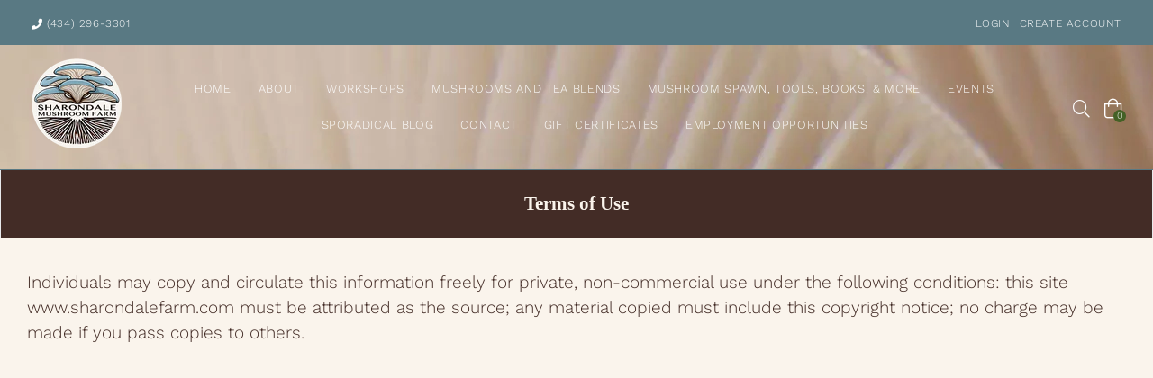

--- FILE ---
content_type: text/css
request_url: https://sharondalefarm.com/cdn/shop/t/5/assets/adorn-style.scss.css?v=54030852206900699081710460045
body_size: 5878
content:
@font-face{font-family:Adorn-Icons;src:url(//sharondalefarm.com/cdn/shop/t/5/assets/adorn-icons.eot?v=23063108613656162711549487633?1t6f48);src:url(//sharondalefarm.com/cdn/shop/t/5/assets/adorn-icons.eot?v=23063108613656162711549487633?1t6f48#iefix) format("embedded-opentype"),url(//sharondalefarm.com/cdn/shop/t/5/assets/adorn-icons.ttf?v=137868978121780052871549487633?1t6f48) format("truetype"),url(//sharondalefarm.com/cdn/shop/t/5/assets/adorn-icons.woff?v=161036233917603097671549487634?1t6f48) format("woff"),url(//sharondalefarm.com/cdn/shop/t/5/assets/adorn-icons.svg?v=47067478834948831351549487633?1t6f48#Adorn-Icons) format("svg");font-weight:400;font-style:normal}.ad{font: 16px/1 adorn-icons;font-size:inherit;speak:none;text-transform:none;display:inline-block;vertical-align:middle;text-rendering:auto;-webkit-font-smoothing:antialiased;-moz-osx-font-smoothing:grayscale}.ad-sort:before{content:"\ea0a"}.ad-step-forward:before{content:"\ea11"}.ad-step-forward-r:before{content:"\eb33"}.ad-an-double-down:before{content:"\eb62"}.ad-an-double-left:before{content:"\eb63"}.ad-an-double-right:before{content:"\eb64"}.ad-an-double-up:before{content:"\eb65"}.ad-angle-down:before{content:"\e902"}.ad-angle-down-r:before{content:"\ea45"}.ad-angle-down-l:before{content:"\eb66"}.ad-angle-left:before{content:"\e903"}.ad-angle-left-r:before{content:"\ea46"}.ad-angle-left-l:before{content:"\eb67"}.ad-angle-right:before{content:"\e904"}.ad-angle-right-r:before{content:"\ea47"}.ad-angle-right-l:before{content:"\eb68"}.ad-angle-up:before{content:"\e905"}.ad-angle-up-r:before{content:"\ea48"}.ad-angle-up-l:before{content:"\eb69"}.ad-arrow-ac-down:before{content:"\e906"}.ad-arrow-acr-down:before{content:"\ea49"}.ad-arrow-ac-left:before{content:"\e907"}.ad-arrow-acr-left:before{content:"\ea4a"}.ad-arrow-ac-right:before{content:"\e908"}.ad-arrow-acr-right:before{content:"\ea4b"}.ad-arrow-ac-up:before{content:"\e909"}.ad-arrow-acr-up:before{content:"\ea4c"}.ad-arrow-alt-down:before{content:"\e90a"}.ad-arrow-ar-down:before{content:"\ea4d"}.ad-arrow-al-down:before{content:"\eb6e"}.ad-arrow-alt-left:before{content:"\e90f"}.ad-arrow-ar-left:before{content:"\ea4e"}.ad-arrow-al-left:before{content:"\eb6f"}.ad-arrow-alt-right:before{content:"\e910"}.ad-arrow-ar-right:before{content:"\ea4f"}.ad-arrow-al-right:before{content:"\eb70"}.ad-arrow-as-down:before{content:"\e911"}.ad-arrow-asr-down:before{content:"\ea50"}.ad-arrow-as-left:before{content:"\e912"}.ad-arrow-asr-left:before{content:"\ea51"}.ad-arrow-as-right:before{content:"\e913"}.ad-arrow-asr-right:before{content:"\ea52"}.ad-arrow-as-up:before{content:"\e914"}.ad-arrow-asr-up:before{content:"\ea53"}.ad-arrow-alt-to-left:before{content:"\e916"}.ad-arrow-alt-to-right:before{content:"\e917"}.ad-arrow-alt-up:before{content:"\e919"}.ad-arrow-ar-up:before{content:"\ea54"}.ad-arrow-al-up:before{content:"\eb72"}.ad-arrow-circle-down:before{content:"\e91a"}.ad-arrow-cir-down:before{content:"\ea55"}.ad-arrow-cil-down:before{content:"\eb73"}.ad-arrow-circle-left:before{content:"\e91b"}.ad-arrow-cir-left:before{content:"\ea56"}.ad-arrow-cil-left:before{content:"\eb74"}.ad-arrow-circle-right:before{content:"\e91c"}.ad-arrow-cir-right:before{content:"\ea57"}.ad-arrow-cil-right:before{content:"\eb75"}.ad-arrow-circle-up:before{content:"\e91d"}.ad-arrow-cir-up:before{content:"\ea58"}.ad-arrow-cil-up:before{content:"\eb76"}.ad-arw-down:before{content:"\ea59"}.ad-arrow-s-down:before{content:"\f063"}.ad-arw-left:before{content:"\ea5a"}.ad-arrow-s-left:before{content:"\f060"}.ad-arw-right:before{content:"\ea5b"}.ad-arrow-s-right:before{content:"\f061"}.ad-arrow-sq-down:before{content:"\e92a"}.ad-arrow-sql-down:before{content:"\eb79"}.ad-arrow-sq-left:before{content:"\e92b"}.ad-arrow-sql-left:before{content:"\eb7a"}.ad-arrow-sq-right:before{content:"\e92c"}.ad-arrow-sql-right:before{content:"\eb7b"}.ad-arrow-sq-up:before{content:"\e92d"}.ad-arrow-sql-up:before{content:"\eb7c"}.ad-arw-up:before{content:"\ea60"}.ad-arrow-s-up:before{content:"\f062"}.ad-arrows-alt-h:before{content:"\e927"}.ad-arrows-alt-v:before{content:"\e928"}.ad-arrows-alt:before{content:"\eb78"}.ad-arrows2:before{content:"\eb77"}.ad-caret-circle-down:before{content:"\e945"}.ad-caret-cir-down:before{content:"\ea71"}.ad-caret-circle-left:before{content:"\e946"}.ad-caret-cir-left:before{content:"\ea72"}.ad-caret-circle-right:before{content:"\e947"}.ad-caret-cir-right:before{content:"\ea73"}.ad-caret-circle-up:before{content:"\e948"}.ad-caret-cir-up:before{content:"\ea74"}.ad-caret-down:before{content:"\e949"}.ad-caret-r-down:before{content:"\ea75"}.ad-caret-l-down:before{content:"\eb85"}.ad-caret-left:before{content:"\e94a"}.ad-caret-r-left:before{content:"\ea76"}.ad-caret-l-left:before{content:"\eb86"}.ad-caret-right:before{content:"\e94b"}.ad-caret-r-right:before{content:"\ea77"}.ad-caret-l-right:before{content:"\eb87"}.ad-caret-sq-down:before{content:"\e94c"}.ad-caret-sqr-down:before{content:"\ea78"}.ad-caret-sq-left:before{content:"\e94d"}.ad-caret-sqr-left:before{content:"\ea79"}.ad-caret-sq-right:before{content:"\e94e"}.ad-caret-sqr-right:before{content:"\ea7a"}.ad-caret-sq-up:before{content:"\e94f"}.ad-caret-sqr-up:before{content:"\ea7b"}.ad-caret-up:before{content:"\e950"}.ad-caret-r-up:before{content:"\ea7c"}.ad-caret-l-up:before{content:"\eb88"}.ad-chevron-circle-down:before{content:"\e957"}.ad-chevron-cir-down:before{content:"\ea82"}.ad-chevron-cil-down:before{content:"\eb8e"}.ad-chevron-circle-left:before{content:"\e958"}.ad-chevron-cir-left:before{content:"\ea83"}.ad-chevron-cil-left:before{content:"\eb8f"}.ad-chevron-circle-right:before{content:"\e959"}.ad-chevron-cir-right:before{content:"\ea84"}.ad-chevron-cil-right:before{content:"\eb90"}.ad-chevron-circle-up:before{content:"\e95a"}.ad-chevron-cir-up:before{content:"\ea85"}.ad-chevron-cil-up:before{content:"\eb91"}.ad-ch-double-down:before{content:"\e95b"}.ad-ch-doublel-down:before{content:"\eb92"}.ad-ch-double-left:before{content:"\e95c"}.ad-ch-doublel-left:before{content:"\eb93"}.ad-ch-double-right:before{content:"\e95d"}.ad-ch-doublel-right:before{content:"\eb94"}.ad-ch-double-up:before{content:"\e95e"}.ad-ch-doublel-up:before{content:"\eb95"}.ad-chevron-down:before{content:"\e95f"}.ad-chevron-r-down:before{content:"\ea8a"}.ad-chevron-l-down:before{content:"\eb96"}.ad-chevron-left:before{content:"\e960"}.ad-chevron-r-left:before{content:"\ea8b"}.ad-chevron-l-left:before{content:"\eb97"}.ad-chevron-right:before{content:"\e961"}.ad-chevron-r-right:before{content:"\ea8c"}.ad-chevron-l-right:before{content:"\eb98"}.ad-chevron-square-down:before{content:"\e962"}.ad-chevron-sqr-down:before{content:"\ea8d"}.ad-chevron-sql-down:before{content:"\eb99"}.ad-chevron-square-left:before{content:"\e963"}.ad-chevron-sqr-left:before{content:"\ea8e"}.ad-chevron-sql-left:before{content:"\eb9a"}.ad-chevron-square-right:before{content:"\e964"}.ad-chevron-sqr-right:before{content:"\ea8f"}.ad-chevron-sql-right:before{content:"\eb9b"}.ad-chevron-square-up:before{content:"\e965"}.ad-chevron-sqr-up:before{content:"\ea90"}.ad-chevron-sql-up:before{content:"\eb9c"}.ad-chevron-up:before{content:"\e966"}.ad-chevron-r-up:before{content:"\ea91"}.ad-chevron-l-up:before{content:"\eb9d"}.ad-expand-arrows:before{content:"\e983"}.ad-expand-arrows-alt:before{content:"\e984"}.ad-expand-arwsr-alt:before{content:"\eab0"}.ad-expand-arwsl-alt:before{content:"\ebb1"}.ad-expand-r-arrows:before{content:"\eaaf"}.ad-expand-l-arrows:before{content:"\ebb0"}.ad-location-arrow:before{content:"\eacf"}.ad-long-arrow-down:before{content:"\e9b9"}.ad-long-arrow-left:before{content:"\e9ba"}.ad-long-arrow-right:before{content:"\e9bb"}.ad-long-arrow-up:before{content:"\e9bc"}.ad-telegram:before{content:"\ec30"}.ad-telegram-plane:before{content:"\ec31"}.ad-upload:before{content:"\ea33"}.ad-upload-r:before{content:"\eb51"}.ad-upload-l:before{content:"\ec1a"}.ad-window-restore:before{content:"\ea41"}.ad-window-restore-r:before{content:"\eb5e"}.ad-book:before{content:"\e93b"}.ad-book-r:before{content:"\ea6a"}.ad-briefcase:before{content:"\e93c"}.ad-briefcase-r:before{content:"\ea6b"}.ad-calculator:before{content:"\e940"}.ad-calculator-r:before{content:"\ea6e"}.ad-calculator-l:before{content:"\eb83"}.ad-calendar:before{content:"\f073"}.ad-columns:before{content:"\ea98"}.ad-copy:before{content:"\e970"}.ad-copy-l:before{content:"\eba5"}.ad-download:before{content:"\e976"}.ad-download-r:before{content:"\eaa6"}.ad-paper-r-plane:before{content:"\eaeb"}.ad-paper-l-plane:before{content:"\ebd7"}.ad-portrait-l:before{content:"\ebe4"}.ad-save:before{content:"\e9f4"}.ad-save-r:before{content:"\eb1b"}.ad-save-l:before{content:"\ebf2"}.ad-server:before{content:"\f233"}.ad-server-r:before{content:"\eb20"}.ad-server-l:before{content:"\ebf6"}.ad-id-badge:before{content:"\e9a2"}.ad-id-badge-r:before{content:"\eabc"}.ad-id-card:before{content:"\e9a3"}.ad-id-card-r:before{content:"\eabd"}.ad-id-card-l:before{content:"\ebbe"}.ad-image:before{content:"\e9a4"}.ad-image-r:before{content:"\eabe"}.ad-images-r:before{content:"\eabf"}.ad-inbox:before{content:"\e9a6"}.ad-inbox-in:before{content:"\e9a7"}.ad-inbox-in-r:before{content:"\eac0"}.ad-inbox-out:before{content:"\e9a8"}.ad-inbox-out-r:before{content:"\eac1"}.ad-tag:before{content:"\ea1e"}.ad-tags:before{content:"\ea1f"}.ad-tag-r:before{content:"\eb39"}.ad-tags-r:before{content:"\eb3a"}.ad-tag-l:before{content:"\ec08"}.ad-tags-l:before{content:"\ec09"}.ad-newspaper:before{content:"\eae4"}.ad-newspaper-r:before{content:"\ebd6"}.ad-clipboard:before{content:"\f0ea"}.ad-paste:before{content:"\f0ea"}.ad-address-book-o:before{content:"\f2ba"}.ad-address-book:before{content:"\e900"}.ad-address-card:before{content:"\e901"}.ad-address-book-r:before{content:"\ebbd"}.ad-folder:before{content:"\e999"}.ad-folder-open:before{content:"\e99a"}.ad-browser:before{content:"\ea6c"}.ad-folder-r:before{content:"\eab5"}.ad-folder-open-r:before{content:"\eab6"}.ad-folder-l:before{content:"\ebb7"}.ad-folder-open-l:before{content:"\ebb8"}.ad-file-text-o:before{content:"\f0f6"}.ad-copy-files-o:before{content:"\f0c5"}.ad-file-alt:before{content:"\e992"}.ad-file-check:before{content:"\e993"}.ad-file-code:before{content:"\e994"}.ad-file-pdf:before{content:"\e995"}.ad-file-ar:before{content:"\ebb5"}.ad-sliders-h-square:before{content:"\ea08"}.ad-sliders-hr-square:before{content:"\eb2d"}.ad-tuning:before{content:"\ec46"}.ad-ban:before{content:"\e938"}.ad-ban-r:before{content:"\ea65"}.ad-bars:before{content:"\e939"}.ad-bars-r:before{content:"\ea66"}.ad-bars-l:before{content:"\eb7f"}.ad-chain:before{content:"\f0c1"}.ad-link3:before{content:"\f0c1"}.ad-circle-notch:before{content:"\e968"}.ad-circle-notch-r:before{content:"\ea92"}.ad-clone:before{content:"\f24d"}.ad-cog:before{content:"\f013"}.ad-gear:before{content:"\f013"}.ad-cog-r:before{content:"\ea96"}.ad-cog-l:before{content:"\eba0"}.ad-cogs:before{content:"\f085"}.ad-gears:before{content:"\f085"}.ad-cogs-r:before{content:"\ea97"}.ad-cogs-l:before{content:"\eba1"}.ad-edit1:before{content:"\ec47"}.ad-edit:before{content:"\e977"}.ad-edit-l:before{content:"\eba9"}.ad-edit4:before{content:"\f044"}.ad-pencil-square-o:before{content:"\f044"}.ad-ellipsis-h:before{content:"\e978"}.ad-ellipsis-hl:before{content:"\eaa8"}.ad-ellipsis-h3:before{content:"\f141"}.ad-ellipsis-v:before{content:"\e979"}.ad-ellipsis-vl:before{content:"\eaa9"}.ad-ellipsis-v3:before{content:"\f142"}.ad-expand-alt:before{content:"\e982"}.ad-compress-alt:before{content:"\ea9c"}.ad-expand:before{content:"\e981"}.ad-expand-wide:before{content:"\e985"}.ad-external-link:before{content:"\e986"}.ad-external-link-square:before{content:"\e988"}.ad-link:before{content:"\e9b3"}.ad-link-r:before{content:"\eac9"}.ad-list:before{content:"\e9b4"}.ad-list-alt:before{content:"\e9b5"}.ad-list-alt-r:before{content:"\eacc"}.ad-list-ul:before{content:"\e9b6"}.ad-list-ulr:before{content:"\eace"}.ad-list-r:before{content:"\eacb"}.ad-list-l:before{content:"\ebc6"}.ad-list4:before{content:"\f03a"}.ad-minus:before{content:"\e9c7"}.ad-minus-circle:before{content:"\e9c8"}.ad-minus-circle-r:before{content:"\ead9"}.ad-minus-circle-l:before{content:"\ebd2"}.ad-minus-square:before{content:"\e9c9"}.ad-minus-square-r:before{content:"\eada"}.ad-minus-square-l:before{content:"\ebd3"}.ad-minus-r:before{content:"\ead8"}.ad-minus-l:before{content:"\ebd1"}.ad-pen-alt:before{content:"\eaf1"}.ad-pen-square:before{content:"\eaf4"}.ad-pen-square-l:before{content:"\ebdb"}.ad-pencil:before{content:"\eaf2"}.ad-pencil-alt:before{content:"\e9d1"}.ad-pencil-ar:before{content:"\eaf3"}.ad-pencil-al:before{content:"\ebda"}.ad-pencil-square:before{content:"\f14b"}.ad-pencil-l:before{content:"\ebd9"}.ad-plus:before{content:"\e9d6"}.ad-plus-circle:before{content:"\e9d7"}.ad-plus-cir:before{content:"\eafc"}.ad-plus-cil:before{content:"\ebe1"}.ad-plus-square:before{content:"\e9d8"}.ad-plus-sqr:before{content:"\eafd"}.ad-plus-sql:before{content:"\ebe2"}.ad-plus-r:before{content:"\eafb"}.ad-plus-l:before{content:"\ebe0"}.ad-power-off:before{content:"\e9dc"}.ad-power-off-r:before{content:"\eb02"}.ad-random:before{content:"\e9e4"}.ad-random-r:before{content:"\eb0c"}.ad-recycle:before{content:"\e9e5"}.ad-recycle-r:before{content:"\eb0d"}.ad-recycle-l:before{content:"\ebec"}.ad-redo:before{content:"\e9e6"}.ad-redo-alt:before{content:"\e9e7"}.ad-redo-ar:before{content:"\eb0f"}.ad-redo-r:before{content:"\eb0e"}.ad-redo-l:before{content:"\ebed"}.ad-refresh:before{content:"\f021"}.ad-repeat:before{content:"\e9e8"}.ad-repeat-alt:before{content:"\eb12"}.ad-repeat-r:before{content:"\eb11"}.ad-repeat3:before{content:"\f01e"}.ad-rotate-right:before{content:"\f01e"}.ad-reply:before{content:"\e9ec"}.ad-reply-all:before{content:"\e9ed"}.ad-reply-all-r:before{content:"\eb14"}.ad-reply-r:before{content:"\eb13"}.ad-retweet:before{content:"\e9ee"}.ad-retweet-r:before{content:"\eb15"}.ad-retweet3:before{content:"\f079"}.ad-rotate-left:before{content:"\f0e2"}.ad-undo4:before{content:"\f0e2"}.ad-share:before{content:"\e9f9"}.ad-share-all:before{content:"\e9fa"}.ad-share-all-r:before{content:"\eb22"}.ad-share-square:before{content:"\e9fd"}.ad-share-sqr:before{content:"\eb25"}.ad-share-r:before{content:"\eb21"}.ad-sign-in-alt:before{content:"\ea05"}.ad-sign-in-ar:before{content:"\eb29"}.ad-sign-in-al:before{content:"\ebfb"}.ad-sign-out-alt:before{content:"\ea06"}.ad-sign-out-ar:before{content:"\eb2a"}.ad-sign-out-al:before{content:"\ebfc"}.ad-sitemap-r:before{content:"\eb2b"}.ad-sitemap-l:before{content:"\ebfd"}.ad-sliders:before{content:"\f1de"}.ad-sliders-h:before{content:"\eb2c"}.ad-sliders-hr:before{content:"\ebfe"}.ad-sliders-v:before{content:"\eb2e"}.ad-sliders-v-square:before{content:"\ea09"}.ad-sliders-v-sqr:before{content:"\eb2f"}.ad-sliders-vr:before{content:"\ebff"}.ad-sort-amount-down:before{content:"\ea0b"}.ad-sort-amount-up:before{content:"\ea0c"}.ad-spinner:before{content:"\ea0d"}.ad-spinner-r:before{content:"\eb30"}.ad-spinner-l:before{content:"\ec00"}.ad-spinner4:before{content:"\f110"}.ad-sync:before{content:"\ea18"}.ad-sync-ar:before{content:"\eb34"}.ad-table:before{content:"\ea1a"}.ad-table-r:before{content:"\eb35"}.ad-table3:before{content:"\f0ce"}.ad-th:before{content:"\ea20"}.ad-th-large:before{content:"\ea21"}.ad-th-large-r:before{content:"\eb3d"}.ad-th-large-l:before{content:"\ec0b"}.ad-th-list:before{content:"\ea22"}.ad-th-list-r:before{content:"\eb3e"}.ad-th-list-l:before{content:"\ec0c"}.ad-th-r:before{content:"\eb3c"}.ad-th-l:before{content:"\ec0a"}.ad-times:before{content:"\ea25"}.ad-times-circle:before{content:"\ea26"}.ad-times-cir:before{content:"\eb42"}.ad-times-cil:before{content:"\ec10"}.ad-times-square:before{content:"\ea27"}.ad-times-sqr:before{content:"\eb43"}.ad-times-sql:before{content:"\ec11"}.ad-times-r:before{content:"\eb41"}.ad-times-l:before{content:"\ec0f"}.ad-toggle-off:before{content:"\ea28"}.ad-toggle-offr:before{content:"\eb44"}.ad-toggle-on:before{content:"\ea29"}.ad-toggle-onr:before{content:"\eb45"}.ad-trash-alt:before{content:"\ea2b"}.ad-trash-ar:before{content:"\eb46"}.ad-trash-al:before{content:"\ec14"}.ad-undo:before{content:"\ea2f"}.ad-undo-alt:before{content:"\ea30"}.ad-undo-r:before{content:"\eb4a"}.ad-undo-l:before{content:"\ec16"}.ad-window-close:before{content:"\ea40"}.ad-window-close-r:before{content:"\eb5d"}.ad-wrench:before{content:"\ea43"}.ad-wrench-r:before{content:"\ec21"}.ad-exclamation:before{content:"\e97d"}.ad-exclamation-circle:before{content:"\e97e"}.ad-exclamation-cir:before{content:"\eaac"}.ad-exclamation-cil:before{content:"\ebad"}.ad-exclamation-square:before{content:"\e97f"}.ad-exclamation-sqr:before{content:"\eaad"}.ad-exclamation-sql:before{content:"\ebae"}.ad-exclamation-triangle:before{content:"\e980"}.ad-exclamation-tr:before{content:"\eaae"}.ad-exclamation-tl:before{content:"\ebaf"}.ad-exclamation-r:before{content:"\ebac"}.ad-info:before{content:"\e9ac"}.ad-info-circle:before{content:"\e9ad"}.ad-info-cir:before{content:"\eac3"}.ad-info-cil:before{content:"\ebc0"}.ad-info-square:before{content:"\e9ae"}.ad-info-sqr:before{content:"\eac4"}.ad-info-sql:before{content:"\ebc1"}.ad-info-r:before{content:"\eac2"}.ad-info-l:before{content:"\ebbf"}.ad-question:before{content:"\e9df"}.ad-question-circle:before{content:"\e9e0"}.ad-question-cir:before{content:"\eb07"}.ad-question-cil:before{content:"\ebe8"}.ad-question-square:before{content:"\e9e1"}.ad-question-sqr:before{content:"\eb08"}.ad-question-sql:before{content:"\ebe9"}.ad-question-r:before{content:"\eb06"}.ad-question-l:before{content:"\ebe7"}.ad-quote-left:before{content:"\e9e2"}.ad-quote-r-left:before{content:"\eb0a"}.ad-quote-l-left:before{content:"\ebea"}.ad-quote-right:before{content:"\e9e3"}.ad-quote-r-right:before{content:"\eb0b"}.ad-quote-l-right:before{content:"\ebeb"}.ad-amazon:before{content:"\e90e"}.ad-android:before{content:"\e918"}.ad-apple:before{content:"\e922"}.ad-bar-chart:before{content:"\f080"}.ad-bar-chart-o:before{content:"\f080"}.ad-bell-o:before{content:"\f0a2"}.ad-bell2:before{content:"\eb80"}.ad-birthday-cake:before{content:"\e93a"}.ad-birthday-cake-r:before{content:"\ea69"}.ad-bug:before{content:"\e93d"}.ad-vh-bus:before{content:"\e93f"}.ad-vh-bus-r:before{content:"\ea6d"}.ad-vh-bus-l:before{content:"\eb82"}.ad-certificate:before{content:"\e953"}.ad-child:before{content:"\e967"}.ad-clock:before{content:"\ea93"}.ad-clock-r:before{content:"\eb9e"}.ad-code:before{content:"\e96a"}.ad-code-r:before{content:"\ea95"}.ad-comment:before{content:"\e96d"}.ad-comment-alt:before{content:"\e96e"}.ad-comment-ar:before{content:"\ea9a"}.ad-comment-al:before{content:"\eba3"}.ad-comment-r:before{content:"\ea99"}.ad-comment-l:before{content:"\eba2"}.ad-comments:before{content:"\e96f"}.ad-comments-o:before{content:"\f0e6"}.ad-comments-r:before{content:"\ea9b"}.ad-comments-l:before{content:"\eba4"}.ad-css3-alt:before{content:"\eab4"}.ad-dashboard:before{content:"\f0e4"}.ad-tachometer:before{content:"\f0e4"}.ad-database:before{content:"\eaa2"}.ad-desktop:before{content:"\eaa3"}.ad-desktop-alt:before{content:"\e974"}.ad-desktop-ar:before{content:"\eaa4"}.ad-envelope:before{content:"\e97a"}.ad-envelope-square:before{content:"\e97b"}.ad-envelope-r:before{content:"\eaaa"}.ad-envelope-l:before{content:"\ebaa"}.ad-envelope1:before{content:"\ec48"}.ad-expeditedssl:before{content:"\eaec"}.ad-eye:before{content:"\e98a"}.ad-eye-slash:before{content:"\e98b"}.ad-eye-slash2:before{content:"\f070"}.ad-eye-slash-l:before{content:"\ebb3"}.ad-eye-r:before{content:"\eab1"}.ad-eye-l:before{content:"\ebb2"}.ad-female:before{content:"\e98f"}.ad-filter:before{content:"\e996"}.ad-filter-r:before{content:"\eab3"}.ad-filter-l:before{content:"\ebb6"}.ad-flag:before{content:"\f024"}.ad-flag-o:before{content:"\f11d"}.ad-gift:before{content:"\e99c"}.ad-gift-r:before{content:"\eab7"}.ad-gift-l:before{content:"\ebb9"}.ad-handshake:before{content:"\e99e"}.ad-handshake-o:before{content:"\f2b5"}.ad-handshake-l:before{content:"\ebba"}.ad-heart:before{content:"\e99f"}.ad-heart-r:before{content:"\eaba"}.ad-heart-l:before{content:"\ebbb"}.ad-history:before{content:"\e9a0"}.ad-home:before{content:"\e9a1"}.ad-home-r:before{content:"\eabb"}.ad-home-l:before{content:"\ebbc"}.ad-html5:before{content:"\ebcc"}.ad-key:before{content:"\e9af"}.ad-key-r:before{content:"\eac5"}.ad-key-l:before{content:"\ebc2"}.ad-language:before{content:"\e9b1"}.ad-language2:before{content:"\f1ab"}.ad-laptop:before{content:"\e9b2"}.ad-laptop-r:before{content:"\ebc3"}.ad-life-ring:before{content:"\eac7"}.ad-lightbulb:before{content:"\eac8"}.ad-lightbulb-r:before{content:"\ebc4"}.ad-location:before{content:"\ec49"}.ad-lock:before{content:"\ead0"}.ad-lock-alt:before{content:"\e9b7"}.ad-lock-ar:before{content:"\ead1"}.ad-lock-al:before{content:"\ebc7"}.ad-lock-open:before{content:"\ead2"}.ad-lock-open-alt:before{content:"\e9b8"}.ad-lock-open-ar:before{content:"\ead3"}.ad-lock-open-al:before{content:"\ebc8"}.ad-map-marker-alt:before{content:"\e9c2"}.ad-map-marker-ar:before{content:"\ead5"}.ad-map-marker-al:before{content:"\ebcd"}.ad-map-signs:before{content:"\e9c4"}.ad-map-signs-r:before{content:"\ead7"}.ad-map-signs-l:before{content:"\ebd0"}.ad-medapps:before{content:"\ec04"}.ad-microsoft:before{content:"\ec12"}.ad-mobile:before{content:"\e9ca"}.ad-mobile-alt:before{content:"\e9cb"}.ad-mobile-ar:before{content:"\eadb"}.ad-mobile-android:before{content:"\e9cc"}.ad-mobile-android-alt:before{content:"\e9cd"}.ad-mobile-android-ar:before{content:"\eadc"}.ad-neuter:before{content:"\e9ce"}.ad-neuter-r:before{content:"\eae3"}.ad-neuter-l:before{content:"\ebcf"}.ad-pennant:before{content:"\e9d2"}.ad-qrcode:before{content:"\e9de"}.ad-qrcode2:before{content:"\eb05"}.ad-react:before{content:"\ec26"}.ad-shield:before{content:"\f132"}.ad-shield-alt:before{content:"\e9ff"}.ad-shield-check:before{content:"\ea00"}.ad-shield-check-r:before{content:"\e921"}.ad-signal:before{content:"\ea04"}.ad-search-sistrix:before{content:"\ec28"}.ad-sitemap:before{content:"\ea07"}.ad-slideshare:before{content:"\ec2a"}.ad-star:before{content:"\f005"}.ad-star-half-empty:before{content:"\f123"}.ad-star-half-full:before{content:"\f123"}.ad-star-half-o:before{content:"\f123"}.ad-star-o:before{content:"\f006"}.ad-suitcase:before{content:"\ea16"}.ad-sun:before{content:"\ea17"}.ad-tablet-alt:before{content:"\ea1b"}.ad-tablet-ar:before{content:"\eb36"}.ad-tablet-android-alt:before{content:"\ea1c"}.ad-tablet-android-ar:before{content:"\eb37"}.ad-tachometer-alt:before{content:"\ea1d"}.ad-tachometer-ar:before{content:"\eb38"}.ad-tachometer-al:before{content:"\ec07"}.ad-thumbs-down:before{content:"\ea23"}.ad-thumbs-down-r:before{content:"\eb3f"}.ad-thumbs-down-l:before{content:"\ec0d"}.ad-thumbs-up:before{content:"\ea24"}.ad-thumbs-up-r:before{content:"\eb40"}.ad-thumbs-up-l:before{content:"\ec0e"}.ad-trophy:before{content:"\f091"}.ad-trophy-alt:before{content:"\ea2d"}.ad-trophy-ar:before{content:"\eb48"}.ad-truck:before{content:"\ea2e"}.ad-truck-front:before{content:"\e90c"}.ad-truck-line:before{content:"\e90d"}.ad-truck-r:before{content:"\eb49"}.ad-truck-l:before{content:"\ec15"}.ad-unlock:before{content:"\ea31"}.ad-unlock-alt:before{content:"\ea32"}.ad-unlock-ar:before{content:"\eb50"}.ad-unlock-al:before{content:"\ec19"}.ad-unlock-r:before{content:"\eb4f"}.ad-unlock-l:before{content:"\ec18"}.ad-wifi:before{content:"\ea3f"}.ad-wifi-r:before{content:"\eb5c"}.ad-wifi3:before{content:"\f1eb"}.ad-group:before{content:"\f0c0"}.ad-users4:before{content:"\f0c0"}.ad-user-circle-o:before{content:"\f2be"}.ad-user:before{content:"\ea36"}.ad-user-alt:before{content:"\ea37"}.ad-user-circle:before{content:"\ea38"}.ad-user-plus:before{content:"\ea39"}.ad-users:before{content:"\ea3a"}.ad-user-r:before{content:"\eb54"}.ad-user-ar:before{content:"\eb55"}.ad-user-cir:before{content:"\eb56"}.ad-user-plus-r:before{content:"\eb58"}.ad-users-r:before{content:"\eb59"}.ad-user-times2:before{content:"\eb5a"}.ad-user-l:before{content:"\ec1b"}.ad-user-al:before{content:"\ec1c"}.ad-user-cil:before{content:"\ec1d"}.ad-users-l:before{content:"\ec1e"}.ad-bag4:before{content:"\f290"}.ad-basket4:before{content:"\f291"}.ad-cart-2-s:before{content:"\ec41"}.ad-cart-1-l:before{content:"\ec43"}.ad-shopping-cart4:before{content:"\ec45"}.ad-cart-arrow-down:before{content:"\e951"}.ad-cart-plus:before{content:"\e952"}.ad-bag:before{content:"\ea01"}.ad-basket:before{content:"\ea02"}.ad-cart-s:before{content:"\ea03"}.ad-cart-arrow-down-r:before{content:"\ea7d"}.ad-cart-plus-r:before{content:"\ea7e"}.ad-bag-r:before{content:"\eb26"}.ad-basket-r:before{content:"\eb27"}.ad-cart-r:before{content:"\eb28"}.ad-bag-l:before{content:"\ebf8"}.ad-basket-l:before{content:"\ebf9"}.ad-cart-l:before{content:"\ebfa"}.ad-camera-alt:before{content:"\e942"}.ad-camera-retro:before{content:"\e943"}.ad-camera-ar:before{content:"\ea70"}.ad-camera-al:before{content:"\eb84"}.ad-check-square-o:before{content:"\f046"}.ad-check-badge:before{content:"\e937"}.ad-check:before{content:"\e954"}.ad-check-circle:before{content:"\e955"}.ad-check-square:before{content:"\e956"}.ad-check-badge-r:before{content:"\ea64"}.ad-check-r:before{content:"\ea7f"}.ad-check-cir:before{content:"\ea80"}.ad-check-sqr:before{content:"\ea81"}.ad-check-cil:before{content:"\eb8c"}.ad-check-sql:before{content:"\eb8d"}.ad-search-s:before{content:"\ec44"}.ad-search-glass:before{content:"\ec4a"}.ad-search7:before{content:"\ec4b"}.ad-search:before{content:"\e9f5"}.ad-search-r:before{content:"\eb1d"}.ad-search-minus-r:before{content:"\eb1e"}.ad-search-plus-r:before{content:"\eb1f"}.ad-search-l:before{content:"\ebf3"}.ad-search-minus-l:before{content:"\ebf4"}.ad-search-plus-l:before{content:"\ebf5"}.ad-phone-tel:before{content:"\e920"}.ad-phone-call-r:before{content:"\e91e"}.ad-phone-call-l:before{content:"\e91f"}.ad-phone-old:before{content:"\e90b"}.ad-phone-s:before{content:"\e9d3"}.ad-phone-square:before{content:"\e9d4"}.ad-phone-volume:before{content:"\e9d5"}.ad-phone-r:before{content:"\eaf5"}.ad-phone-sqr:before{content:"\eaf6"}.ad-phone-l:before{content:"\ebdc"}.ad-phone-sql:before{content:"\ebdd"}.ad-phone:before{content:"\f095"}.ad-phone-square4:before{content:"\f098"}.ad-microphone:before{content:"\e9c5"}.ad-microphone-alt:before{content:"\e9c6"}.ad-bullhorn:before{content:"\f0a1"}.ad-mobile2:before{content:"\f10b"}.ad-fax:before{content:"\e98e"}.ad-fax-r:before{content:"\ebb4"}.ad-print:before{content:"\f02f"}.ad-print-r:before{content:"\eb03"}.ad-print-l:before{content:"\ebe6"}.ad-ruble-sign:before{content:"\e9f2"}.ad-ruble-sign-r:before{content:"\eb19"}.ad-ruble-sign-l:before{content:"\ebf0"}.ad-dollar-sign:before{content:"\e975"}.ad-dollar-sign-r:before{content:"\eaa5"}.ad-dollar-sign-l:before{content:"\eba8"}.ad-aws:before{content:"\e96b"}.ad-btc:before{content:"\e9ea"}.ad-amazon-pay:before{content:"\e915"}.ad-apple-pay:before{content:"\e92f"}.ad-bitcoin:before{content:"\e991"}.ad-cc:before{content:"\f20a"}.ad-cc-amazon-pay:before{content:"\e9ef"}.ad-cc-amex:before{content:"\e9f8"}.ad-cc-apple-pay:before{content:"\ea0e"}.ad-cc-diners-club:before{content:"\ea0f"}.ad-cc-discover:before{content:"\ea19"}.ad-cc-jcb:before{content:"\ea2a"}.ad-cc-mastercard:before{content:"\ea2c"}.ad-cc-paypal:before{content:"\ea3e"}.ad-cc-stripe:before{content:"\ea42"}.ad-cc-visa:before{content:"\ea67"}.ad-credit-card:before{content:"\e972"}.ad-credit-card-blank:before{content:"\eaa0"}.ad-credit-card-front:before{content:"\e973"}.ad-credit-card-front-r:before{content:"\eaa1"}.ad-credit-card-r:before{content:"\ea9f"}.ad-credit-card-l:before{content:"\eba7"}.ad-euro-sign:before{content:"\e97c"}.ad-euro-sign-r:before{content:"\eaab"}.ad-euro-sign-l:before{content:"\ebab"}.ad-money-bill:before{content:"\eadd"}.ad-money-bill-alt:before{content:"\eade"}.ad-money-bill-ar:before{content:"\ebd5"}.ad-money-bill-r:before{content:"\ebd4"}.ad-paypal:before{content:"\ec20"}.ad-pound-sign:before{content:"\e9db"}.ad-pound-sign-r:before{content:"\eb01"}.ad-pound-sign-l:before{content:"\ebe5"}.ad-rupee-sign:before{content:"\e9f3"}.ad-rupee-sign-r:before{content:"\eb1a"}.ad-rupee-sign-l:before{content:"\ebf1"}.ad-stripe:before{content:"\ec2f"}.ad-yen-sign:before{content:"\ea44"}.ad-yen-sign-r:before{content:"\eb61"}.ad-yen-sign-l:before{content:"\ec22"}.ad-viber:before{content:"\ec38"}.ad-globe:before{content:"\eab8"}.ad-rss:before{content:"\e9f0"}.ad-rss-square:before{content:"\e9f1"}.ad-rss-sqr:before{content:"\eb18"}.ad-rss-sql:before{content:"\ebef"}.ad-rss-r:before{content:"\eb17"}.ad-safari:before{content:"\ec27"}.ad-share-alt:before{content:"\e9fb"}.ad-share-alt-square:before{content:"\e9fc"}.ad-share-ar-square:before{content:"\eb24"}.ad-share-al-square:before{content:"\ebf7"}.ad-share-ar:before{content:"\eb23"}.ad-spotify:before{content:"\ec2e"}.ad-tripadvisor:before{content:"\ec32"}.ad-whatsapp:before{content:"\ec3d"}.ad-whatsapp-square:before{content:"\ec3e"}.ad-flickr:before{content:"\eb4e"}.ad-flipboard:before{content:"\eb57"}.ad-skype:before{content:"\ec29"}.ad-codepen:before{content:"\ea68"}.ad-behance:before{content:"\e96c"}.ad-behance-square:before{content:"\e990"}.ad-blogger:before{content:"\e997"}.ad-blogger-b:before{content:"\e998"}.ad-delicious:before{content:"\eab9"}.ad-deviantart:before{content:"\eac6"}.ad-digg:before{content:"\eacd"}.ad-dribbble:before{content:"\ead4"}.ad-dribbble-square:before{content:"\eae5"}.ad-dropbox:before{content:"\eae6"}.ad-facebook:before{content:"\eaed"}.ad-facebook-f:before{content:"\eafa"}.ad-facebook-messenger:before{content:"\eb31"}.ad-facebook-square:before{content:"\eb47"}.ad-google:before{content:"\eb8a"}.ad-google-drive:before{content:"\eb8b"}.ad-google-play:before{content:"\eba6"}.ad-google-plus:before{content:"\ebc5"}.ad-google-plus-g:before{content:"\ebc9"}.ad-google-plus-square:before{content:"\ebca"}.ad-google-wallet:before{content:"\ebcb"}.ad-instagram:before{content:"\ec01"}.ad-linkedin:before{content:"\ec02"}.ad-linkedin-in:before{content:"\ec03"}.ad-linkedin-square:before{content:"\f08c"}.ad-pinterest:before{content:"\ec23"}.ad-pinterest-p:before{content:"\ec24"}.ad-pinterest-square:before{content:"\ec25"}.ad-snapchat:before{content:"\ec2b"}.ad-snapchat-ghost:before{content:"\ec2c"}.ad-snapchat-square:before{content:"\ec2d"}.ad-tumblr:before{content:"\ec33"}.ad-tumblr-square:before{content:"\ec34"}.ad-twitter:before{content:"\ec36"}.ad-twitter-square:before{content:"\ec37"}.ad-vimeo:before{content:"\ec39"}.ad-vimeo-square:before{content:"\ec3a"}.ad-vimeo-v:before{content:"\ec3b"}.ad-youtube:before{content:"\ec3f"}.ad-youtube-square:before{content:"\ec40"}.ad-youtube-square2:before{content:"\f166"}.ad-youtube2:before{content:"\f167"}.ad-forward:before{content:"\e99b"}.ad-backward:before{content:"\e936"}.ad-backward-r:before{content:"\ea63"}.ad-backward-l:before{content:"\eb7e"}.ad-fast-backward:before{content:"\e98c"}.ad-fast-forward:before{content:"\e98d"}.ad-pause:before{content:"\eaee"}.ad-pause-circle:before{content:"\eaef"}.ad-pause-cil:before{content:"\ebd8"}.ad-play:before{content:"\eaf8"}.ad-play-circle:before{content:"\eaf9"}.ad-play-cir:before{content:"\ebdf"}.ad-play-r:before{content:"\ebde"}.ad-podcast:before{content:"\e9d9"}.ad-podcast-r:before{content:"\eafe"}.ad-podcast-l:before{content:"\ebe3"}.ad-step-backward:before{content:"\ea10"}.ad-step-backward-r:before{content:"\eb32"}.ad-stop:before{content:"\ea12"}.ad-stop-circle:before{content:"\ea13"}.ad-video:before{content:"\ea3c"}.ad-video-r:before{content:"\eb5b"}.mfp-bg{top:0;left:0;width:100%;height:100%;z-index:1042;overflow:hidden;position:fixed;background:#0b0b0b;opacity:.8}.mfp-wrap{top:0;left:0;width:100%;height:100%;z-index:1043;position:fixed;outline:none!important;-webkit-backface-visibility:hidden}.mfp-container{text-align:center;position:absolute;width:100%;height:100%;left:0;top:0;padding:0 8px;box-sizing:border-box}.mfp-container:before{content:"";display:inline-block;height:100%;vertical-align:middle}.mfp-align-top .mfp-container:before{display:none}.mfp-content{position:relative;display:inline-block;vertical-align:middle;margin:0 auto;text-align:left;z-index:1045}.mfp-inline-holder .mfp-content,.mfp-ajax-holder .mfp-content{width:100%;cursor:auto}.mfp-ajax-cur{cursor:progress}.mfp-zoom-out-cur,.mfp-zoom-out-cur .mfp-image-holder .mfp-close{cursor:-moz-zoom-out;cursor:-webkit-zoom-out;cursor:zoom-out}.mfp-zoom{cursor:pointer;cursor:-webkit-zoom-in;cursor:-moz-zoom-in;cursor:zoom-in}.mfp-auto-cursor .mfp-content{cursor:auto}.mfp-close,.mfp-arrow,.mfp-preloader,.mfp-counter{-webkit-user-select:none;-moz-user-select:none;user-select:none}.mfp-loading.mfp-figure{display:none}.mfp-hide{display:none!important}.mfp-preloader{color:#ccc;position:absolute;top:50%;width:auto;text-align:center;margin-top:-.8em;left:8px;right:8px;z-index:1044}.mfp-preloader a{color:#ccc}.mfp-preloader a:hover{color:#fff}.mfp-s-ready .mfp-preloader,.mfp-s-error .mfp-content{display:none}button.mfp-close,button.mfp-arrow{overflow:visible;cursor:pointer;background:transparent;border:0;-webkit-appearance:none;display:block;outline:none;padding:0;z-index:1046;box-shadow:none;touch-action:manipulation}button::-moz-focus-inner{padding:0;border:0}.mfp-close{width:44px;height:44px;line-height:44px;position:absolute;right:0;top:0;text-decoration:none;text-align:center;opacity:.65;padding:0 0 18px 10px;color:#fff;font-style:normal;font-size:28px;font-family:Arial,Baskerville,monospace}.mfp-close:hover,.mfp-close:focus{opacity:1}.mfp-close:active{top:1px}.mfp-close-btn-in .mfp-close{color:#333}.mfp-image-holder .mfp-close,.mfp-iframe-holder .mfp-close{color:#fff;right:-6px;text-align:right;padding-right:6px;width:100%}.mfp-counter{position:absolute;top:0;right:0;color:#ccc;font-size:12px;line-height:18px;white-space:nowrap}.mfp-arrow{position:absolute;opacity:.65;margin:-55px 0 0;top:50%;padding:0;width:90px;height:110px;-webkit-tap-highlight-color:transparent}.mfp-arrow:active{margin-top:-54px}.mfp-arrow:hover,.mfp-arrow:focus{opacity:1}.mfp-arrow:before,.mfp-arrow:after{content:"";display:block;width:0;height:0;position:absolute;left:0;top:0;margin-top:35px;margin-left:35px;border:medium inset transparent}.mfp-arrow:after{border-top-width:13px;border-bottom-width:13px;top:8px}.mfp-arrow:before{border-top-width:21px;border-bottom-width:21px;opacity:.7}.mfp-arrow-left{left:0}.mfp-arrow-left:after{border-right:17px solid #FFF;margin-left:31px}.mfp-arrow-left:before{margin-left:25px;border-right:27px solid #3F3F3F}.mfp-arrow-right{right:0}.mfp-arrow-right:after{border-left:17px solid #FFF;margin-left:39px}.mfp-arrow-right:before{border-left:27px solid #3F3F3F}.mfp-iframe-holder{padding-top:40px;padding-bottom:40px}.mfp-iframe-holder .mfp-content{line-height:0;width:100%;max-width:900px}.mfp-iframe-holder .mfp-close{top:-40px}.mfp-iframe-scaler{width:100%;height:0;overflow:hidden;padding-top:56.25%}.mfp-iframe-scaler iframe{position:absolute;display:block;top:0;left:0;width:100%;height:100%;box-shadow:0 0 8px #0009;background:#000}img.mfp-img{width:auto;max-width:100%;height:auto;display:block;line-height:0;box-sizing:border-box;padding:40px 0;margin:0 auto}.mfp-figure{line-height:0}.mfp-figure:after{content:"";position:absolute;left:0;top:40px;bottom:40px;display:block;right:0;width:auto;height:auto;z-index:-1;box-shadow:0 0 8px #0009;background:#444}.mfp-figure small{color:#bdbdbd;display:block;font-size:12px;line-height:14px}.mfp-figure figure{margin:0}.mfp-bottom-bar{margin-top:-36px;position:absolute;top:100%;left:0;width:100%;cursor:auto}.mfp-title{text-align:left;line-height:18px;color:#f3f3f3;word-wrap:break-word;padding-right:36px}.mfp-image-holder .mfp-content{max-width:100%}.mfp-gallery .mfp-image-holder .mfp-figure{cursor:pointer}@media screen and (max-width: 800px) and (orientation: landscape),screen and (max-height: 300px){.mfp-img-mobile .mfp-image-holder{padding-left:0;padding-right:0}.mfp-img-mobile img.mfp-img{padding:0}.mfp-img-mobile .mfp-figure:after{top:0;bottom:0}.mfp-img-mobile .mfp-figure small{display:inline;margin-left:5px}.mfp-img-mobile .mfp-bottom-bar{background:#0009;bottom:0;margin:0;top:auto;padding:3px 5px;position:fixed;box-sizing:border-box}.mfp-img-mobile .mfp-bottom-bar:empty{padding:0}.mfp-img-mobile .mfp-counter{right:5px;top:3px}.mfp-img-mobile .mfp-close{top:0;right:0;width:35px;height:35px;line-height:35px;background:#0009;position:fixed;text-align:center;padding:0}}@media all and (max-width: 900px){.mfp-arrow{-webkit-transform:scale(.75);transform:scale(.75)}.mfp-arrow-left{-webkit-transform-origin:0;transform-origin:0}.mfp-arrow-right{-webkit-transform-origin:100%;transform-origin:100%}.mfp-container{padding-left:6px;padding-right:6px}}
/*# sourceMappingURL=/cdn/shop/t/5/assets/adorn-style.scss.css.map?v=54030852206900699081710460045 */
